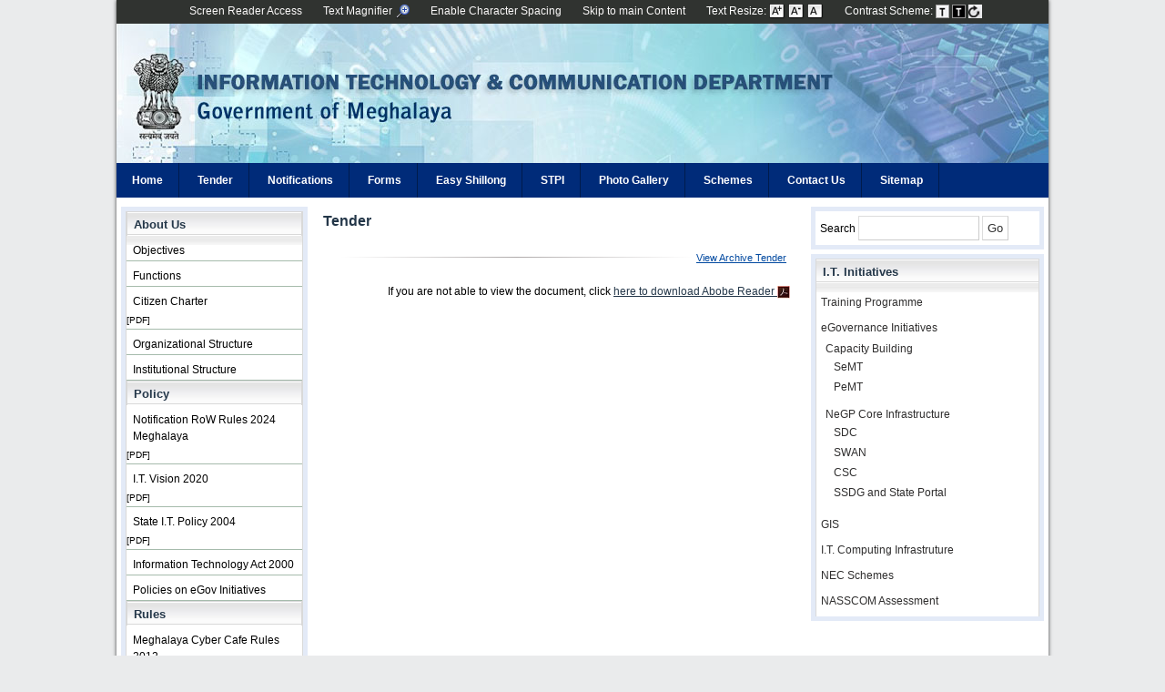

--- FILE ---
content_type: text/html
request_url: https://ditmeghalaya.gov.in/tender.html
body_size: 3262
content:
<!doctype html>
<html lang="en">
<head>
    <meta charset="utf-8">
	
    <meta name="viewport" content="width=device-width, initial-scale=1, maximum-scale=1">
<title>Tender</title>
<meta name="description" content="" />
<meta name="keywords" content="Information Technology, Communication Department, Government of Meghalaya, developmental growth, I.T. Sector.">
<link rel="icon" href="images/favicon.ico" type="images/x-icon"/>
<link rel="shortcut icon" href="images/favicon.ico" type="images/x-icon"/>
<link rel="stylesheet" type="text/css" href="css/style.css" />
</head>
<body>
<!-- BEGIN wrapper -->
<div id="wrapper">
  <!-- BEGIN header -->
 <header id="header">

<div class="toplinks" role="navigation" aria-label="Main menu">
<ul role="menu">
  <li role="menuitem"><a href="screen-reader-access.html">Screen Reader Access</a></li>
  <li role="menuitem" id="magnifier"><a href="#" class="zoom_in_out">Text Magnifier <img src="images/play.png" id="zoom_in_out_img" alt="On or Off"/></a></li>
  <li role="menuitem"><a href="#" id="char1" onClick="set()" aria-label="on or off Character Spacing">Enable Character Spacing</a>
<a href="#" id="char2" onClick="unset()" style="display:none;">Disable Character Spacing</a></li>
	 <li role="menuitem"><a href="#main">Skip to main Content</a></li>
  <li role="menuitem">Text Resize: <a href="#" id="incfont"><img src="images/increase_16.png" alt="Increase Font size of the Page" title="Increase Font size" /></a>
<a href="#" id="decfont"><img src="images/decrease_16.png" alt="Decrease Font size" title="Decrease Font size of the Page"/></a>
<a href="#" id="rst"><img src="images/normal_16.png" alt="Reset to normal font size of the Page" title="Reset to normal font size"/></a></li>
 <li role="menuitem">Contrast Scheme: <a href="#" id="more1"><img src="images/white_black.png" alt="Black and White Color Contrast" title="Black text on White background"/></a>
 <a href="#" id="more2"><img src="images/black_white_16.png" alt="White and Black Color Contrast" title="White text on Black background"/></a>
<a href="#" id="more3"><img src="images/standard.png" alt="Default Color Scheme" title="Reset to the default Color Scheme."/></a>
</li>
  </ul>
  </div>

    
    <!-- begin logo -->
   <h1 id="logo"><img src="images/head.jpg" alt="Logo of Information Technology Department, Government of Meghalaya"/></h1>
    <!-- end logo -->					
  </header>
  
  <!-- begin categories -->

<div id="spacing">
<nav>
  <ul>
            <li><a href="index.html">Home</a></li>
			<li><a href="tender.html">Tender</a></li>
            <li><a href="notifications.html">Notifications</a></li>
            <li><a href="download-forms.html">Forms</a></li>
            <li><a href="faq.html">Easy Shillong</a></li>
            <li><a href="stpi.html" aria-label="Software Technology Parks Of India">STPI</a></li>
            <li><a href="gallery.html">Photo Gallery</a></li>
            <li><a href="view-schemes.html">Schemes</a></li>
            <li><a href="contact-us.html">Contact Us</a></li>
            <li><a href="sitemap.html">Sitemap</a></li>
    </ul>
</nav>
<!-- BEGIN left sidebar -->
<div id="zoom"><div class="small"> <div class="container"> 
<aside>
  <div id="lsidebar">
    <!-- begin pages -->
    <div class="box">
   
      
    
     <div class="heading">About Us</div>
      <ul class="flexnav">      
      <li><a href="objectives.html">Objectives</a></li> 
      <li><a href="functions.html">Functions</a></li>
      <li><a href="pdf/Citizen_Charter.pdf" title="PDF that opens in a new Window" target="_blank">Citizen Charter</a> <small>[PDF]</small></li>
      <li><a href="organisation-chart.html">Organizational Structure</a></li>
      <li><a href="institutional-structure-2013-negp-context.html">Institutional Structure</a></li>
      
      </ul>
      
      <div class="heading">Policy</div>
      <ul class="flexnav">  
       <li>
		<a href="pdf/Notification RoW Rules 2024 Meghalaya.pdf" target="_blank">Notification RoW Rules 2024 Meghalaya</a><small>[PDF]</small>
	</li>  
      <li><a href="pdf/vision_2020.pdf" title="PDF that opens in a new Window" target="_blank">I.T. Vision 2020</a> <small>[PDF]</small></li>
<li><a href="pdf/IT%20Policy_2004.pdf" title="PDF that opens in a new Window" target="_blank">State I.T. Policy 2004</a> <small>[PDF]</small></li>
<li><a href="http://meity.gov.in/content/information-technology-act-2000" title="External Site that opens in a new Window" target="_blank">Information Technology Act 2000</a></li>
<li><a href="policies-egov-initiatives.html">Policies on eGov Initiatives</a></li>  
      </ul>
      
      <div class="heading">Rules</div>
      <ul class="flexnav">      
      <li><a href="pdf/Meghalaya_Cyber_Cafe_Rules.pdf" title="PDF that opens in a new Window" target="_blank">Meghalaya Cyber Cafe Rules 2012</a> <small>[PDF]</small></li>     
      </ul>
    
      <div class="heading">I.T. Helpdesk</div>
      <p class="helpdesk">For all your I.T./eGov and Technology related Queries<br>
      Call:0364-2226978, 2228376<br>
Email: feedback-dit-meg@nic.in</p>
    </div>
    <!-- end meta -->
      
  </div>
</aside>
  <!-- END left sidebar -->
  <!-- BEGIN content -->
<a id="main"></a>
<div id="content">

    <div class="box">
    <section>

<h2>Tender</h2>


   <p class="archive"><a href="tender-archive.html">View Archive Tender</a></p>

   <hr>
   
<p class="right">If you are not able to view the document, click <a href="https://get.adobe.com/reader/" target="_blank" title="Abobe, an external Site that opens in a new window" class="externalLink">here to download Abobe Reader <img title="Adobe Reader Download" alt="Adobe Reader Download" src="images/adobe.jpg"></a></p>
</section>

</div>
</div>

<aside>
  <div id="rsidebar">

<div class="box">
<form method="get" action="https://www.google.com/search" onSubmit="this.target='_blank'" autocomplete="off" role="search" >
<label>Search <input type="text" name="q" size="14" maxlength=200 onFocus="if(this.value==this.defaultValue)this.value='';" onBlur="if(this.value=='')this.value=this.defaultValue; " aria-label="Enter your search terms" /></label>
<input type="submit" value="Go"/>
<input type="hidden" name="sitesearch" value="ditmeghalaya.gov.in" id="sitesearch"/>
</form>
    </div>  

  <div class="box">
      <div class="buffer">
  <h2>I.T. Initiatives</h2>
       <ul class="rgtnav">      
     <!--<li><a href="it-industry.html">I.T. Industry</a></li>-->
<li><a href="training.html">Training Programme</a></li>
<li><a href="e-governance-initiatives.html">eGovernance Initiatives</a>
<ul><li><a href="capacity-building.html">Capacity Building</a>
<ul><li><a href="semt.html" aria-label="State eGovernance Mission Team">SeMT</a></li>
<li><a href="pemt.html" aria-label="Project e-Governance Mission Team">PeMT</a></li>
</ul></li>
<li><a href="negp-core.html" aria-label="">NeGP Core Infrastructure</a>
<ul>
<li><a href="sdc.html" aria-label="State Data Centre">SDC</a></li>
<li><a href="swan.html" aria-label="State Wide Area Network">SWAN</a></li>
<li><a href="csc.html" aria-label="Common Services Centres">CSC</a></li>
<li><a href="ssdg-and-state-portal.html" aria-label="State Service Delivery Gateway and State Portal">SSDG and State Portal</a></li>
</ul>
</li>
</ul>
</li>
<li><a href="gis.html" aria-label="Geographical Information System">GIS</a></li>
<li><a href="it-computing-infrastructure.html">I.T. Computing Infrastruture</a></li>
<li><a href="nec-scheme.html" aria-label="North Eastern Council Schemes">NEC Schemes</a></li>
<li><a href="nasscom-assessment.html" aria-label="National Association of Software and Services Companies Assessment">NASSCOM Assessment</a></li>  
      </ul>
  </div>
</div>

  </div>
 </aside>
</div>      </div></div><!--zoom-->
 </div><!--spacing-->
  <!-- END right sidebar -->
<div class="break"></div>


</div>
<footer id="footer">
  <div class="buffer">
    <p>Designed and Developed by National Informatics Centre.<br>
Contents Hosted, Maintained and Updated by Information Technology & Communication Department, Government of Meghalaya.</p>

<p><a href="help.html" class="footer">Help</a> | <a href="accessibility-statement.html" class="footer">Accessibility Statement</a> | <a href="links.html" class="footer">External Links</a> | <a href="disclaimer.html">Disclaimer</a> | <a href="copyright.html">Copyright</a> | <a href="hyperlinking-policy.html">Hyperlinking Policy</a><br> <a href="terms-and-conditions.html">Terms and Conditions</a> | <a href="privacy-policy.html">Privacy Policy</a></p>

<em><script>
function initArray() { 
this.length = initArray.arguments.length
for (var i = 0; i < this.length; i++) this[i+1] = initArray.arguments[i]
} 
var MOYArray = new initArray('January','February','March','April', 'May','June','July','August','September', 'October','November','December');
var LastModDate = new Date(document.lastModified); 
document.write('Last updated on ');
document.write(MOYArray[(LastModDate.getMonth()+1)],' ');
document.write(LastModDate.getDate(),', ',(LastModDate.getYear()+1900));
document.write('.');
</script></em>

 

</div>

</footer>
<script type="text/javascript" src="js/jquery-3.6.0.min.js"></script>
<script type="text/javascript" src="js/acsblty.js"></script>
</body>
</html>


--- FILE ---
content_type: text/css
request_url: https://ditmeghalaya.gov.in/css/style.css
body_size: 3867
content:
* {
	margin: 0; padding: 0;
}
body {
	font-family:Arial, Helvetica, sans-serif;
	color: #000;
	font-size: 12px;
    line-height: 18px;
    height: 100%;
    background: #eaebec;
}
a {color:black;}
.container { 
    min-height: 750px;
	height:100%;
    width:100%;
	display: block;
	background: #fff;}
		#header .pages li {
			color: #4C3E14;
			font-size:11px;
			float: left;
			padding:6px 12px 0px 4px;
			background: transparent url(../images/divider.png) no-repeat right bottom;
		}		

   .heading{ background: #ffffff url(../images/header.gif) repeat-x 0 0;
    border-width: 0 1px;
    border-style: solid;
    border-color: #D9D9D9;
	color: #243749;
    font-size: 105%;
    padding: 6px 7px 3px;
    font-weight: bold;
}

   .heading li{ list-style-type: none;}
a {
	text-decoration: underline;
	color: #243749;
}

img {
	border: 0;
}

.break {
	font-size: 0;
	width: 0; height: 0;
	clear: both;
}
.alignleft {
	float: left;
	margin: 4px 10px 5px 0;
}
.alignright {
	float: right;
	margin: 4px 0 5px 10px;
}
.aligncenter {
	text-align: center;
}
.hidden {
	display: none;
}

/** BEGIN wrapper **/
#wrapper {
	width: 1024px;
	margin: auto auto;
	text-align: left;
	box-shadow: 0 0 4px #383838;
	background: #fff;
}
/** END wrapper **/

/** BEGIN header **/

	#header .pages {
		list-style-type: none;
		float: left;
    	width: 100%;
	}

		#header .pages li span img{
			vertical-align:middle;}
		
		#header .pages li a {
			color: #4C3E14;
			text-decoration: none;
			}
		#header .pages li a img{
			vertical-align:middle;
			}
			
			#header .pages li a:hover {
			text-decoration: underline;}
	
	#header h1 {
		clear: both;
		float: left;
	}
	
/** END header **/



/** BEGIN content **/
#content {
	width: 52%;
	float: left;
	margin: 10px 0;
}
	#content .box {
		padding: 5px;
		margin-bottom: 5px;

	}
		#content .box .buffer {
			background: #ffffff url(../images/header.gif) repeat-x 0 0;
			border-width: 1px 1px;
			border-style: solid;
			border-color: #D9D9D9;
			padding: 1px;
		}
		#content .box .buffer h2{
			color: #243749;
			font-size: 105%;
			padding: 6px 7px 10px;
		}
	#content .homelist {
		list-style-type: none;
		background-color: #ffffff;
		padding: 3px 10px 25px;
	}
		#content .homelist li {
			clear: both;
			padding-top: 7px;
		}
		#content .homelist li img {
			float: left;
			margin: 5px 5px 5px 0;
			width: 100px;
		}
		#content .homelist li a.title {
			color: #243749;
			font-size: 100%;
			font-weight: bold;
			text-decoration: none;

		}
		#content .homelist li p {
			margin: 2px 0;
		}
		#content .homelist li .more {
			display: block;
			background: url(../images/more.gif) no-repeat 0 0;
			text-indent: -9999px;
			width: 45px; height: 11px;
			float: left;
		}
	#content .post#lsidebar .box {
		background-color: #ffffff;
		padding: 5px 10px 10px;
		font-weight: bold;
	}
		#content .post#lsidebar .box a {
			text-decoration: none;
		}
	#content .content {
		padding: 10px;
	}
		#content .content p {
			margin-bottom: 10px;
		}
		#content .content ul, #content .content ol {
			list-style-position: inside;
			margin-bottom: 10px;
		}
		#content .content li {
			padding: 2px 0;
		}
		#content .content blockqoute {
			padding: 10px 10px 5px;
			background-color: #eeeeee;
			border-width: 1px 0;
			border-style: solid;
			border-color: #e0e0e0;
			margin-bottom: 10px;
		}
		#content .content h3, h4, h5, h6 {
			font-size: 99%;
			margin-bottom: 5px;
		}
	#content .featured {
		padding: 5px;
	}
/** END content **/

/** BEGIN right sidebar **/
#rsidebar {
	width: 25%;
	float: right;
	margin: 10px 5px;
	display:block;
}
	#rsidebar .box {
	margin-bottom: 5px;
    border: 5px solid #e3eaf7;
	}
		#rsidebar .box .buffer {
			background: #ffffff url(../images/header.gif) repeat-x 0 0;
			border-width: 0 1px;
			border-style: solid;
			border-color: #D9D9D9;
			padding-bottom: 3px;
		}
		#rsidebar .box h2 {
			color: #243749;
			font-size: 105%;
			padding: 6px 7px 10px;
		}
		#rsidebar .box ul {
			list-style-type: none;
		}
			#rsidebar .box ul li {
				border-bottom: 1px solid #DDDDDD;
				padding: 5px;
				font-size: 100%;
			}
			
			ul.rgtnav li{border-bottom: none!important;}
			
			#rsidebar .box ul li li li{
				padding: 2px 9px;
			}
			
			#rsidebar .box ul li a {
				color: #2F2E2E;
				text-decoration: none;
			}
			#rsidebar .box ul li a:hover {
				color: #243749;
				text-decoration:underline;
			}
		#rsidebar .box .flickr {
			text-align: center;
		}
			#rsidebar .box .flickr img {
				margin: 5px;
			}
		#rsidebar .box .video {
			padding: 3px 3px 0;
		}
		#rsidebar .box .tags {
			padding: 10px;
		}
		#rsidebar .box form {
			padding: 5px;
		}
			#rsidebar .box form input {
    padding: 5px;
    color: #333333;
    border: 1px solid #ddd;
    border-right: 1px solid #ccc;
    border-bottom: 1px solid #ccc;
    background-color: #fff;
			}
			#rsidebar .box form button {
				float: right;
				border: 0;
				text-indent: -9999px;
				width: 59px;
				height: 27px;
				background-color: transparent;
			}
/** END right sidebar **/

/** BEGIN footer **/
#footer {
	clear: both;
	background-color: #021c4a;
	color: #ffffff;
	padding: 20px 0;
	margin-top: 76px;
	line-height:18px;
}
	#footer .buffer {
		width: 41%;
		margin: 0 auto;
		text-align: center;
	}
	#footer p {
		margin-bottom: 5px;
	}
	#footer a {
		color: #ffffff;
		text-decoration: underline;
	}
	#footer a:hover {
		text-decoration: underline;
	}
	#footer .l {
		float: left;
	}
	#footer .r {
		float: right;
	}

/** END footer **/

.center{vertical-align:middle; margin: 0 auto; display: block; padding-bottom: 12px;}

.yellowBox {
    border: 2px dotted #FEBB4A;
    padding: 2px;
    margin: 10px 0;}
	
#lsidebar {
	clear: both;
	width: 19%;
	float: left;
	margin: 10px 3px 10px 5px;
	border: 5px solid #e3eaf7;
}
	#lsidebar .box {
		background: #ffffff url(../images/header.gif) repeat-x 0 0;
		border-width: 0 1px;
		border-style: solid;
		border-color: #D9D9D9;
	}
		#lsidebar .box h2 {
			color: #243749;
			font-size: 100%;
			padding: 6px 7px 10px;
		}
		#lsidebar .box ul {
			list-style-type: none;
			
		}
			#lsidebar .box ul li {
				border-bottom: 1px solid #A6BBAC;
			}
			

#lsidebar .box, ul, li, li li {
    margin: 0;
    padding: 0;
}

    #lsidebar .box li {
        list-style: none;
        position: relative;
    }
 
        #lsidebar .box li li {
            list-style: none;
            position: relative;
            background: #122E54;
            left: 174px;
            top: -27px;
			color:#FFF;
        }
 #lsidebar .box li li li {
    list-style: none;
    position: relative;
    background: #122E54;
    left: 156px;
    top: -27px;
    color: #FFF;
 }
    #lsidebar .box ul li a {
        padding: 7px 0px 2px 7px;
        display: block;
        text-decoration: none;
        text-align: left;
        color:#000000;
    }
 
    #lsidebar .box ul ul {
        position: absolute;
        visibility: hidden;
        top: 27px;
    }

#lsidebar .box ul li ul li a {
        background-color: #122E54;
		color:#fff;
    }
 
#lsidebar .box li a li a {
	background-color: #122E54;
		color:#fff;}

#char1, #char2
{  cursor:pointer; }


	#contenttr{
	font-size:12px;
	height:auto;
	background:#eaebec;
	}
	
hr{
    border: 0;
    height: 1px;
    background-image: linear-gradient(to right, rgba(0, 0, 0, 0), rgba(148, 142, 142, 0.75), rgba(0, 0, 0, 0));
	margin: 20px;
}

mark{background:#eeede4 !important;color:#1A581A;}
mark#color{background:#eeede4 !important;color:#A20000 !important;}
#content .box .buffer img{ height:auto; margin: 0 auto;
    display: block; padding-bottom: 9px;}

.menu-button{color: #243749;
    font-size: 100%;
    padding: 6px 7px 10px;
	font-weight:bold;}
section ul, section ol {padding:4px 26px;}
section {padding:0px 0px 0px 9px;}

@media screen and (max-width: 600px){
#content .box .buffer img{ width:90%;}
}

 @media screen and (max-width: 769px){
	
.toplinks{
min-height: 13.3em;
border-bottom: none;

}
.toplinks ul {float: none!important;}
.toplinks li{
float: left;
list-style: none outside none;
padding: 3px!important;
width:100%;
border-bottom: 1px solid #272927;
}
}

nav {background-color: #002b79;	clear: both;}
nav li {color: #ffffff; display: inline-block;
	border-right:1px solid #001b4c;
    font-family: Arial, Helvetica, sans-serif;
    font-style: normal;
    font-weight: bold;
    list-style-type: none;
	padding: 10px 17px 10px 17px;}
	nav a {color:#ffffff;text-decoration: none;}

nav ul { margin: 0; padding: 0;}
.toplinks {
 width: 100%;
 margin: 0px auto;
 font-family: 'Open Sans', sans-serif;
 min-height: 2.2em;
 background-color: #303330;
 color:#FFFFFF; float: left;
}

.toplinks ul {margin:3px 63px 0px 0px;
 float: right;}

.toplinks li {display: inline; padding: 10px; list-style-type: none; color:#FFFFFF; font-size:96%;}
	
	.toplinks li a{color:#fbf9f9;text-decoration:none;}
	.toplinks li a:hover{text-decoration: underline;}
	
	.toplinks li img {vertical-align: middle;}
#logo img{ vertical-align:middle;width: 100%;}

a.more{ text-align:center; text-decoration: underline!important; display: block;}
.news li span{ font-weight:bold; margin-right: 10px;}

@media screen and (max-width:1046px){
	#header {width:100%;}
	#wrapper{float:left; width:100%; box-shadow: none;}
	}

@media screen and (max-width:769px){
#lsidebar{float:left; width:94%;}
	#content {float:left; width:97%;}
	#rsidebar {float:left; width:94%;}
	#footer {float:left; width:100%;}
	#footer .buffer {float:left; width:100%;}
	body{width:95%;}
	#rsidebar .box form input {padding:0;}
	#rsidebar .box form { width:80%;}	
	nav li {width:100%; display:block;padding:4px; border-right:none;}
	
}

@media screen and (max-width:1024px){
#magnifier {display:none;}
}

.archive { padding:4px;display:block; float:right;}
.archive a{color:#0249a0; font-size:90%;}
ul.pagination {
    padding: 0;
    margin: 0;
	padding-top: 18px;
}

ul.pagination li {display: inline; border-radius: 1px;
    border: solid 1px #c0c0c0;
    background: #f7f6f6;
    box-shadow: inset 0px 1px 0px rgba(255,255,255, .8), 0px 1px 3px rgba(0,0,0, .1);
    padding: 2px 6px 3px 4px;
    color: #aaa;
    font-size: 71%;
	list-style-type: none;}

ul.pagination li a {
    color: black;
    text-decoration: underline;}
ul.pagination li a.active {color: #a12b06;}

table {border-left:1px solid #bfc5d1; border-top:1px solid #d2d2d2; font-size: 97%; width:100%;margin-bottom: 13px;}
td {border-bottom:1px solid #bfc5d1; border-right:1px solid #bfc5d1; background: #eaeaea; padding: 2px 0px 2px 5px; word-wrap: break-word;}
th {border-bottom: 2px solid #bfc5d1; border-right:1px solid #bfc5d1; background: #cdd6e7; padding: 2px 0px 2px 5px;}
section img { vertical-align:middle; max-width:100%;}

.noti {width:20%;}
ul { list-style-type:circle;}

section h2 {font-size: 130%; padding: 2px 0px 10px 0px; color: #243749;}

.gallery a{    border: 1px solid #d4d4d4;
    box-shadow: 0px 3px 4px -1px #000;
    height: 147px;
    padding-top: 10px;
    text-align: center;
    float: left;
    width: 220px;
    margin-bottom: 13px;
    margin-right: 6px;}

.gallery img{max-height: 130px;
    text-align: center;
    float: none;
	display: block;
    margin: 0 auto;}

span.img-caption {font-size: 94%;
    text-align: center;}

p{
    margin-bottom: 1px;
    margin-top: 8px;
}
caption {
    color: #042756;
	font-size: 104%;
}

.left {float:left;}
.right {float:right;}

#lsidebar .box ul li a:hover { text-decoration:underline;}
p.helpdesk {padding:0px 5px 2px 9px;}

#print-cnt {cursor:pointer;float:right;background:#ececec;  box-shadow: -1px 0px 3px -5px;padding: 2px 8px;}
@media screen and (max-width: 760px) {
    table {
      width: 98%;
	  height:auto;
    }

    table th {
      display: block;
    }

    table tr {
      margin-bottom: 10px;
	  
      display: block;
      border-bottom: 2px solid #ddd;
    }

    table td {
      display: block;
	  text-align: right;
      font-size: 1em;
      border-bottom: 1px dotted #ccc;
	  padding: 4px;
	  word-wrap: break-word;
    }

    table td:last-child {
      border-bottom: 1px solid #808080;
    }

    table td:before {
      content: attr(data-label);
      float: left;
      font-weight: bold;
	  color: #022d5a;
	  margin-right: 9px;
    }	
  }
ol.uroman, ol li.uroman{ list-style-type:upper-roman;}
ol.lroman, ol li.lroman{ list-style-type:lower-roman;}
ol.ualpha, ol li.ualpha {list-style-type: upper-alpha;}
ol.lalpha, ol li.lalpha{list-style-type: lower-alpha;}

a:focus { outline-color:#ffe203;}
ul.news a { text-decoration:underline!important;-moz-text-decoration-color: #c5c5c5!important; /* Code for Firefox */
    text-decoration-color: #c5c5c5!important;}
/*zmr*/
    .zoom{display: block;}
    .large{background: none;}
    /*.small{width:1024px;}*/
    .large{font-size:120%;width:1024px;} 
.az-wrap,.az-small{
	position: relative;
}
.az-large{
    position: relative;
}
.az-wrap-inner{
	margin: 0 auto;
    height:auto!important;	
}
/* This wraps the large image and hides it */
.az-zoom {
	background: #fff;
	border: #333 1px solid;
	position: absolute;
    margin-left: 49px;
	margin-top: 49px;
	top: 0;
	left: 0;
	width: 200px;
	height: 200px;
	overflow: hidden;
	z-index: 100;
	display: none;
	-moz-box-shadow: inset 0px 0px 4px #000;
	-webkit-box-shadow: inset 0px 0px 4px #000;
	box-shadow: inset 0px 0px 4px #000;
	border-radius:100px;
}
/* Class applied to az-mover when large image is windowed */
.az-windowed {
	overflow: hidden;
	position: absolute;
}
/* Class applied to az-mover when large image is fully shown */
.az-expanded {
	height: auto;
	width: auto;
	position: static;
	overflow: visible;
}

/* overlay small area */
.az-overlay {
	background-color: #000;
	opacity: 0.3;
	/*filter: alpha(opacity=30);*/
	z-index: 10;
}
.az-coords, .az-overly {
	display: none; /* hidden when expanded*/
}
.az-zoom .az-coords {
	display: block;
	position: absolute;
	top: 0;
	right: 0;
	background: #000;
	background: rgba(0,0,0,0.5);
	color: #fff;
}
/*zmr*/
a:focus img.center{outline: 1px solid #2196F3;}
.ftright{float:right; margin-right: 15px;}
h3{padding:5px 0px 0px 0px;}

--- FILE ---
content_type: application/javascript
request_url: https://ditmeghalaya.gov.in/js/acsblty.js
body_size: 2938
content:

    jQuery(function() {
        var comm=0;
        jQuery("#zoom").anythingZoomer({
                clone: true
        });
        jQuery('#zoom').anythingZoomer('disable');
        jQuery('.zoom_in_out').click(function(){
            if(comm==0){
                jQuery('#zoom').anythingZoomer('enable');
                document.getElementById('zoom_in_out_img').src='images/pause.png';
                comm=1;
            }else{
                jQuery('#zoom').anythingZoomer('disable');
                document.getElementById('zoom_in_out_img').src='images/play.png';
                comm=0;
            }
        });
 
    });



 <!--char spacing-->
function set() {
document.getElementById("spacing").style.letterSpacing="2px";
document.getElementById("spacing").style.wordSpacing="4px";
}
function unset(){
document.getElementById("spacing").style.letterSpacing="0px";
document.getElementById("spacing").style.wordSpacing="0px";
}
 $(document).ready(function (){
  $("#char1").click(function set(){
    $("#char1").hide();
    $("#char2").show();
  });
  $("#char2").click(function unset(){
    $("#char2").hide();
   $("#char1").show();
  });
});

<!--end char spacing-->

<!--color scheme-->

$(document).ready(function(){
  $("#more1").click(function(){
	$("body").css({"background": "white", "color": "black"});
    $("header,section,border,.js-accordion .js-accordion_control, .js-accordion .js-accordion_control span, a,li,ol,ul,table,tr,td,th,thead,tbody,aside,nav,menu,article,section,footer,h1,h2,h3,h4,h5,h6,p,.toplinks,#footer,aside, figure,.news, .news li, #content,#wrapper, #lsidebar,.buffer, .box, .heading, #rsidebar, #contenttr, #rsidebar .box form input, a.more, caption, .container").css({"background": "white", "color":"black"});
	
  });
});

$(document).ready(function(){
  $("#more2").click(function(){
	$("body").css({"background": "black", "color": "white"});
    $("header,section,border,.js-accordion .js-accordion_control, .js-accordion .js-accordion_control span, a,li,ol,ul,table,tr,td,th,thead,tbody,aside,nav,menu,article,section,footer,h1,h2,h3,h4,h5,h6,p,.toplinks,#footer,aside, figure,.news, .news li, #content,#wrapper, #lsidebar,.buffer, caption, .box, .heading, #rsidebar, #contenttr, #rsidebar .box form input, a.more, .container").css({"background": "black", "color":"white"});
	
  });
});

$(document).ready(function(){
  $("#more3").click(function(){
	$("body").css({"background": "", "color": ""});
  $("header,section,border,.js-accordion .js-accordion_control, .js-accordion .js-accordion_control span, a,li,ol,ul,table,tr,td,th,thead,tbody,aside,nav,menu,article,section,footer,h1,h2,h3,h4,h5,h6,p,.toplinks,#footer,aside, figure,.news, .news li, #content,#wrapper, #lsidebar,.buffer, .box, .heading, #rsidebar, #contenttr, #rsidebar .box form input, a.more, caption,.container").css({"background": "", "color":""});
		
  });
});
<!--end of color scheme-->


	 $(document).ready(function() { 
		$('#incfont').click(function(){	   
        curSize= parseInt($('#spacing').css('font-size')) + 2;
		if(curSize<=18)
        $('#spacing').css('font-size', curSize);
        });  
		$('#decfont').click(function(){	   
        curSize= parseInt($('#spacing').css('font-size')) - 2;
		if(curSize>=10)
        $('#spacing').css('font-size', curSize);
        });
		$('#rst').click(function(){	   
        curSize= parseInt($('#spacing').css('font-size')) - 0;
		if(curSize=12)
        $('#spacing').css('font-size', curSize);
        }); 
	});
	 
	 	function printDiv(printableArea) {
     var printContents = document.getElementById(printableArea).innerHTML;
     var originalContents = document.body.innerHTML;
	 
     document.body.innerHTML = printContents;
	 
     window.print();

     document.body.innerHTML = originalContents;
}
/*zmr*/

;(function(d){d.anythingZoomer=function(e,i){var b,c,f,a=this;a.$wrap=d(e);a.wrap=e;a.$wrap.data("zoomer",a);a.init=function(){a.options=c=d.extend({},d.anythingZoomer.defaultOptions,i);b=d.anythingZoomer.classNames;a.state=!0;a.enabled=!0;a.hovered=!1;a.$wrap.addClass(b.wrap).wrapInner('<span class="'+b.wrapInner+'"/>');a.$inner=a.$wrap.find("."+b.wrapInner);a.$small=a.$wrap.find("."+c.smallArea);a.$large=a.$wrap.find("."+c.largeArea);a.update();a.$large.addClass(b.large);a.$small.addClass(b.small); a.$inner.bind("mouseenter"+b.namespace,function(){a.saved=a.enabled;a.hovered=!0;c.delay?(clearTimeout(a.delay),a.enabled=!1,a.delay=setTimeout(function(){a.enabled=a.saved;a.position.type="mousemove";a.$inner.trigger(a.position);a.reveal()},c.delay)):a.reveal()}).bind("mouseleave"+b.namespace,function(){a.hovered=!1;c.delay&&(clearTimeout(a.delay),a.enabled=a.saved);a.state&&a.enabled&&(a.timer=setTimeout(function(){a.$zoom.hasClass(b.windowed)&&a.hideZoom(!0)},200))}).bind("mousemove"+b.namespace, function(b){a.position=b;if(a.hovered&&a.state&&a.enabled){clearTimeout(a.timer);var c=a.$small.offset();a.zoomAt(b.pageX-c.left,b.pageY-c.top,null,!0)}}).bind(c.switchEvent+(""!==c.switchEvent?b.namespace:""),function(){a.enabled&&(a.state?a.showLarge():a.showSmall())});a.showSmall();d.each(["initialized","zoomed","unzoomed"],function(b,h){d.isFunction(c[h])&&a.$wrap.bind(h,c[h])});a.initialized=!0;a.$wrap.trigger("initialized",a)};a.reveal=function(){a.enabled=a.saved;a.state&&a.enabled&&(a.$zoom.stop(!0, !0).fadeIn(c.speed),c.overlay&&a.$overlay.addClass(b.overlay),a.$smInner.addClass(b.hovered),a.$wrap.trigger("zoom",a))};a.update=function(){a.initialized&&a.showSmall();a.$smInner=a.$small.find("."+b.smallInner).length?a.$small.find("."+b.smallInner):a.$small.wrapInner('<span class="'+b.smallInner+'"/>').find("."+b.smallInner);a.$small.find("."+b.overly).remove();c.clone&&(f=a.$smInner.clone().removeClass(b.smallInner).addClass(b.largeInner),a.$large.length?a.$large.html(f.html()):(f.wrap('<div class="'+ c.largeArea+'">'),a.$small.after(f.parent()),a.$large=a.$wrap.find("."+c.largeArea)));a.$lgInner=a.$large.find("."+b.largeInner).length?a.$large.find("."+b.largeInner):a.$large.wrapInner('<span class="'+b.largeInner+'"/>').find("."+b.largeInner);a.$wrap.find("."+b.zoom).length||(a.$large.wrap('<div class="'+b.zoom+'"/>'),a.$zoom=a.$wrap.find("."+b.zoom));c.edit&&!a.edit&&(a.edit=d('<span class="'+b.edit+'"></span>').appendTo(a.$zoom));a.$zoom.show();a.largeDim=[a.$lgInner.children().width(),Math.max(a.$lgInner.height(), a.$lgInner.children().height())];a.zoomDim=a.last=[a.$zoom.width(),a.$zoom.height()];a.$zoom.hide();a.smallDim=[a.$smInner.children().width(),a.$small.height()];a.$overlay=d('<div class="'+b.overly+'" style="position:absolute;left:0;top:0;" />').prependTo(a.$small);a.ratio=[a.largeDim[0]/(a.smallDim[0]||1),a.largeDim[1]/(a.smallDim[1]||1)];a.$inner.add(a.$overlay).css({width:a.smallDim[0],height:a.smallDim[1]})};a.showSmall=function(){a.state=!0;a.$small.show();a.$zoom.removeClass(b.expanded).addClass(b.windowed+ " "+b.zoom).css({width:a.zoomDim[0],height:a.zoomDim[1]});a.$inner.css({width:a.smallDim[0],height:a.smallDim[1]})};a.showLarge=function(){a.state=!1;a.$small.hide();a.$zoom.stop(!0,!0).fadeIn(c.speed).addClass(b.expanded).removeClass(b.windowed+" "+b.zoom).css({height:"auto",width:"auto"});a.$inner.css({width:a.largeDim[0],height:a.largeDim[1]});a.$large.css({left:0,top:0,width:a.largeDim[0],height:a.largeDim[1]})};a.setTarget=function(g,h,n){var e=0,f=0;clearTimeout(a.timer);a.$zoom.hasClass(b.windowed)|| a.showSmall();!isNaN(g)&&!isNaN(h)?(e=parseInt(g,10),f=parseInt(h,10)):"string"===typeof g&&d(g).length&&(g=d(g),e=g.position().left+g.width()/2+(h?h[0]||0:0),f=g.position().top+g.height()/2+(h?h[1]||0:0));a.zoomAt(e,f,n);c.overlay&&a.$overlay.addClass(b.overlay);a.$smInner.addClass(b.hovered);a.$wrap.trigger("zoom",a)};a.zoomAt=function(b,d,e,f){var i=(e?e[0]||0:0)||a.last[0],e=(e?e[1]||e[0]||0:0)||a.last[1],j=i/2,k=e/2,l=c.edge||(0===c.edge?0:0.66*j),m=c.edge||(0===c.edge?0:0.66*k),p=parseInt(a.$inner.css("margin-left"), 10)||a.$inner.position().left||0;a.last=[i,e];a.current=[b,d];c.edit&&a.edit.html(Math.round(b)+", "+Math.round(d));b<-l||b>a.smallDim[0]+l||d<-m||d>a.smallDim[1]+m?a.hideZoom(f):(a.$zoom.stop(!0,!0).fadeIn(c.speed),a.$zoom.css({left:b-j+p,top:d-k,width:i,height:e}),a.$large.css({left:-(b-c.offsetX-j/2)*a.ratio[0],top:-(d-c.offsetY-k/2)*a.ratio[1]}))};a.hideZoom=function(d){d&&a.$smInner.hasClass(b.hovered)&&a.$wrap.trigger("unzoom",a);a.last=a.zoomDim;a.$zoom.stop(!0,!0).fadeOut(c.speed);a.$overlay.removeClass(b.overlay); a.$smInner.removeClass(b.hovered);a.lastKey=null};a.setEnabled=function(b){a.enabled=b;b||(a.showSmall(),a.hideZoom())};a.init()};d.anythingZoomer.classNames={namespace:".anythingZoomer",wrap:"az-wrap",wrapInner:"az-wrap-inner",large:"az-large",largeInner:"az-large-inner",small:"az-small",smallInner:"az-small-inner",overlay:"az-overlay",overly:"az-overly",hovered:"az-hovered",zoom:"az-zoom",windowed:"az-windowed",expanded:"az-expanded",edit:"az-coords"};d.anythingZoomer.defaultOptions={smallArea:"small", largeArea:"large",clone:!1,overlay:!1,speed:100,edge:30,offsetX:0,offsetY:0,delay:0,switchEvent:"dblclick",edit:!1};d.fn.anythingZoomer=function(e,i,b,c){return this.each(function(){var f=d(this).data("zoomer");if(/object|undefined/.test(typeof e))f?f.update():new d.anythingZoomer(this,e);else if(f&&("string"===typeof e||!isNaN(e)&&!isNaN(i)))/(en|dis)able/.test(e)?f.setEnabled("enable"===e):f.setTarget(e,i,b,c)})};d.fn.getAnythingZoomer=function(){return this.data("zoomer")}})(jQuery);

$( 'a[href^="http://"]' ).attr( 'target','_blank' )
$( 'a[href^="https://"]' ).attr( 'target','_blank' )